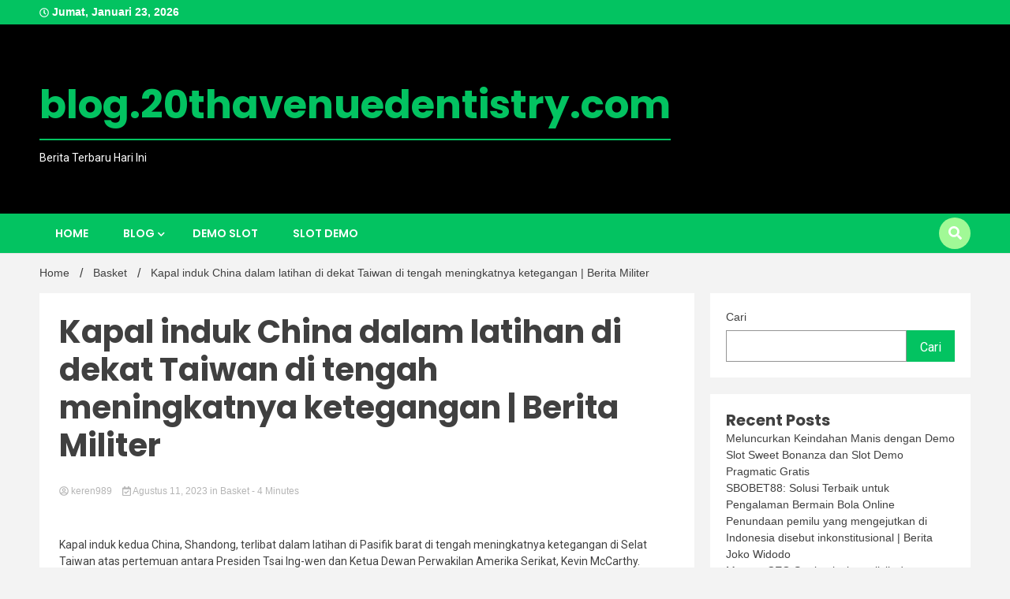

--- FILE ---
content_type: text/html; charset=UTF-8
request_url: https://blog.20thavenuedentistry.com/kapal-induk-china-dalam-latihan-di-dekat-taiwan-di-tengah-meningkatnya-ketegangan-berita-militer/
body_size: 15576
content:
<!doctype html>
<html lang="id">
<head>
	<meta charset="UTF-8">
	<meta name="viewport" content="width=device-width, initial-scale=1">
	<link rel="profile" href="https://gmpg.org/xfn/11">

	<meta name='robots' content='index, follow, max-image-preview:large, max-snippet:-1, max-video-preview:-1' />

	<!-- This site is optimized with the Yoast SEO plugin v26.8 - https://yoast.com/product/yoast-seo-wordpress/ -->
	<title>Kapal induk China dalam latihan di dekat Taiwan di tengah meningkatnya ketegangan | Berita Militer</title>
	<meta name="description" content="Kapal induk kedua China, Shandong, terlibat dalam latihan di Pasifik barat di tengah meningkatnya ketegangan di Selat Taiwan atas pertemuan antara" />
	<link rel="canonical" href="https://blog.20thavenuedentistry.com/kapal-induk-china-dalam-latihan-di-dekat-taiwan-di-tengah-meningkatnya-ketegangan-berita-militer/" />
	<meta property="og:locale" content="id_ID" />
	<meta property="og:type" content="article" />
	<meta property="og:title" content="Kapal induk China dalam latihan di dekat Taiwan di tengah meningkatnya ketegangan | Berita Militer" />
	<meta property="og:description" content="Kapal induk kedua China, Shandong, terlibat dalam latihan di Pasifik barat di tengah meningkatnya ketegangan di Selat Taiwan atas pertemuan antara" />
	<meta property="og:url" content="https://blog.20thavenuedentistry.com/kapal-induk-china-dalam-latihan-di-dekat-taiwan-di-tengah-meningkatnya-ketegangan-berita-militer/" />
	<meta property="og:site_name" content="blog.20thavenuedentistry.com" />
	<meta property="article:published_time" content="2023-08-10T23:23:55+00:00" />
	<meta property="og:image" content="https://www.aljazeera.com/wp-content/uploads/2023/04/2023-04-05T230326Z_103352160_RC2J80AEJWJ9_RTRMADP_3_USA-TAIWAN-CONGRESS-CHINA.jpg?w=770&resize=770,513" /><meta property="og:image" content="https://www.aljazeera.com/wp-content/uploads/2023/04/2023-04-05T230326Z_103352160_RC2J80AEJWJ9_RTRMADP_3_USA-TAIWAN-CONGRESS-CHINA.jpg?w=770&resize=770,513" />
	<meta name="author" content="keren989" />
	<meta name="twitter:card" content="summary_large_image" />
	<meta name="twitter:image" content="https://www.aljazeera.com/wp-content/uploads/2023/04/2023-04-05T230326Z_103352160_RC2J80AEJWJ9_RTRMADP_3_USA-TAIWAN-CONGRESS-CHINA.jpg?w=770&resize=770,513" />
	<meta name="twitter:label1" content="Ditulis oleh" />
	<meta name="twitter:data1" content="keren989" />
	<meta name="twitter:label2" content="Estimasi waktu membaca" />
	<meta name="twitter:data2" content="4 menit" />
	<script type="application/ld+json" class="yoast-schema-graph">{"@context":"https://schema.org","@graph":[{"@type":"Article","@id":"https://blog.20thavenuedentistry.com/kapal-induk-china-dalam-latihan-di-dekat-taiwan-di-tengah-meningkatnya-ketegangan-berita-militer/#article","isPartOf":{"@id":"https://blog.20thavenuedentistry.com/kapal-induk-china-dalam-latihan-di-dekat-taiwan-di-tengah-meningkatnya-ketegangan-berita-militer/"},"author":{"name":"keren989","@id":"https://blog.20thavenuedentistry.com/#/schema/person/bd05bab3ac2c96b182870a786e0ca104"},"headline":"Kapal induk China dalam latihan di dekat Taiwan di tengah meningkatnya ketegangan | Berita Militer","datePublished":"2023-08-10T23:23:55+00:00","mainEntityOfPage":{"@id":"https://blog.20thavenuedentistry.com/kapal-induk-china-dalam-latihan-di-dekat-taiwan-di-tengah-meningkatnya-ketegangan-berita-militer/"},"wordCount":748,"image":["https://www.aljazeera.com/wp-content/uploads/2023/04/2023-04-05T230326Z_103352160_RC2J80AEJWJ9_RTRMADP_3_USA-TAIWAN-CONGRESS-CHINA.jpg?w=770&resize=770,513"],"thumbnailUrl":"","articleSection":["Basket"],"inLanguage":"id"},{"@type":"WebPage","@id":"https://blog.20thavenuedentistry.com/kapal-induk-china-dalam-latihan-di-dekat-taiwan-di-tengah-meningkatnya-ketegangan-berita-militer/","url":"https://blog.20thavenuedentistry.com/kapal-induk-china-dalam-latihan-di-dekat-taiwan-di-tengah-meningkatnya-ketegangan-berita-militer/","name":"Kapal induk China dalam latihan di dekat Taiwan di tengah meningkatnya ketegangan | Berita Militer","isPartOf":{"@id":"https://blog.20thavenuedentistry.com/#website"},"primaryImageOfPage":"https://www.aljazeera.com/wp-content/uploads/2023/04/2023-04-05T230326Z_103352160_RC2J80AEJWJ9_RTRMADP_3_USA-TAIWAN-CONGRESS-CHINA.jpg?w=770&resize=770,513","image":["https://www.aljazeera.com/wp-content/uploads/2023/04/2023-04-05T230326Z_103352160_RC2J80AEJWJ9_RTRMADP_3_USA-TAIWAN-CONGRESS-CHINA.jpg?w=770&resize=770,513"],"thumbnailUrl":"","datePublished":"2023-08-10T23:23:55+00:00","author":{"@id":"https://blog.20thavenuedentistry.com/#/schema/person/bd05bab3ac2c96b182870a786e0ca104"},"description":"Kapal induk kedua China, Shandong, terlibat dalam latihan di Pasifik barat di tengah meningkatnya ketegangan di Selat Taiwan atas pertemuan antara","breadcrumb":{"@id":"https://blog.20thavenuedentistry.com/kapal-induk-china-dalam-latihan-di-dekat-taiwan-di-tengah-meningkatnya-ketegangan-berita-militer/#breadcrumb"},"inLanguage":"id","potentialAction":[{"@type":"ReadAction","target":["https://blog.20thavenuedentistry.com/kapal-induk-china-dalam-latihan-di-dekat-taiwan-di-tengah-meningkatnya-ketegangan-berita-militer/"]}]},{"@type":"ImageObject","inLanguage":"id","@id":"https://blog.20thavenuedentistry.com/kapal-induk-china-dalam-latihan-di-dekat-taiwan-di-tengah-meningkatnya-ketegangan-berita-militer/#primaryimage","url":"https://www.aljazeera.com/wp-content/uploads/2023/04/2023-04-05T230326Z_103352160_RC2J80AEJWJ9_RTRMADP_3_USA-TAIWAN-CONGRESS-CHINA.jpg?w=770&resize=770,513","contentUrl":"https://www.aljazeera.com/wp-content/uploads/2023/04/2023-04-05T230326Z_103352160_RC2J80AEJWJ9_RTRMADP_3_USA-TAIWAN-CONGRESS-CHINA.jpg?w=770&resize=770,513","caption":"Kapal induk China dalam latihan di dekat Taiwan di tengah meningkatnya ketegangan | Berita Militer"},{"@type":"BreadcrumbList","@id":"https://blog.20thavenuedentistry.com/kapal-induk-china-dalam-latihan-di-dekat-taiwan-di-tengah-meningkatnya-ketegangan-berita-militer/#breadcrumb","itemListElement":[{"@type":"ListItem","position":1,"name":"Beranda","item":"https://blog.20thavenuedentistry.com/"},{"@type":"ListItem","position":2,"name":"Kapal induk China dalam latihan di dekat Taiwan di tengah meningkatnya ketegangan | Berita Militer"}]},{"@type":"WebSite","@id":"https://blog.20thavenuedentistry.com/#website","url":"https://blog.20thavenuedentistry.com/","name":"blog.20thavenuedentistry.com","description":"Berita Terbaru Hari Ini","potentialAction":[{"@type":"SearchAction","target":{"@type":"EntryPoint","urlTemplate":"https://blog.20thavenuedentistry.com/?s={search_term_string}"},"query-input":{"@type":"PropertyValueSpecification","valueRequired":true,"valueName":"search_term_string"}}],"inLanguage":"id"},{"@type":"Person","@id":"https://blog.20thavenuedentistry.com/#/schema/person/bd05bab3ac2c96b182870a786e0ca104","name":"keren989","image":{"@type":"ImageObject","inLanguage":"id","@id":"https://blog.20thavenuedentistry.com/#/schema/person/image/","url":"https://secure.gravatar.com/avatar/5a69388f81bec158bfdf7705796d6825e0cff43f069db5b50e5eb04c702f17e5?s=96&d=mm&r=g","contentUrl":"https://secure.gravatar.com/avatar/5a69388f81bec158bfdf7705796d6825e0cff43f069db5b50e5eb04c702f17e5?s=96&d=mm&r=g","caption":"keren989"},"sameAs":["https://blog.20thavenuedentistry.com"],"url":"https://blog.20thavenuedentistry.com/author/keren989/"}]}</script>
	<!-- / Yoast SEO plugin. -->


<link rel='dns-prefetch' href='//fonts.googleapis.com' />
<link rel="alternate" type="application/rss+xml" title="blog.20thavenuedentistry.com &raquo; Feed" href="https://blog.20thavenuedentistry.com/feed/" />
<link rel="alternate" title="oEmbed (JSON)" type="application/json+oembed" href="https://blog.20thavenuedentistry.com/wp-json/oembed/1.0/embed?url=https%3A%2F%2Fblog.20thavenuedentistry.com%2Fkapal-induk-china-dalam-latihan-di-dekat-taiwan-di-tengah-meningkatnya-ketegangan-berita-militer%2F" />
<link rel="alternate" title="oEmbed (XML)" type="text/xml+oembed" href="https://blog.20thavenuedentistry.com/wp-json/oembed/1.0/embed?url=https%3A%2F%2Fblog.20thavenuedentistry.com%2Fkapal-induk-china-dalam-latihan-di-dekat-taiwan-di-tengah-meningkatnya-ketegangan-berita-militer%2F&#038;format=xml" />
<style id='wp-img-auto-sizes-contain-inline-css'>
img:is([sizes=auto i],[sizes^="auto," i]){contain-intrinsic-size:3000px 1500px}
/*# sourceURL=wp-img-auto-sizes-contain-inline-css */
</style>

<style id='wp-emoji-styles-inline-css'>

	img.wp-smiley, img.emoji {
		display: inline !important;
		border: none !important;
		box-shadow: none !important;
		height: 1em !important;
		width: 1em !important;
		margin: 0 0.07em !important;
		vertical-align: -0.1em !important;
		background: none !important;
		padding: 0 !important;
	}
/*# sourceURL=wp-emoji-styles-inline-css */
</style>
<link rel='stylesheet' id='wp-block-library-css' href='https://blog.20thavenuedentistry.com/wp-includes/css/dist/block-library/style.min.css?ver=6.9' media='all' />
<style id='wp-block-archives-inline-css'>
.wp-block-archives{box-sizing:border-box}.wp-block-archives-dropdown label{display:block}
/*# sourceURL=https://blog.20thavenuedentistry.com/wp-includes/blocks/archives/style.min.css */
</style>
<style id='wp-block-categories-inline-css'>
.wp-block-categories{box-sizing:border-box}.wp-block-categories.alignleft{margin-right:2em}.wp-block-categories.alignright{margin-left:2em}.wp-block-categories.wp-block-categories-dropdown.aligncenter{text-align:center}.wp-block-categories .wp-block-categories__label{display:block;width:100%}
/*# sourceURL=https://blog.20thavenuedentistry.com/wp-includes/blocks/categories/style.min.css */
</style>
<style id='wp-block-heading-inline-css'>
h1:where(.wp-block-heading).has-background,h2:where(.wp-block-heading).has-background,h3:where(.wp-block-heading).has-background,h4:where(.wp-block-heading).has-background,h5:where(.wp-block-heading).has-background,h6:where(.wp-block-heading).has-background{padding:1.25em 2.375em}h1.has-text-align-left[style*=writing-mode]:where([style*=vertical-lr]),h1.has-text-align-right[style*=writing-mode]:where([style*=vertical-rl]),h2.has-text-align-left[style*=writing-mode]:where([style*=vertical-lr]),h2.has-text-align-right[style*=writing-mode]:where([style*=vertical-rl]),h3.has-text-align-left[style*=writing-mode]:where([style*=vertical-lr]),h3.has-text-align-right[style*=writing-mode]:where([style*=vertical-rl]),h4.has-text-align-left[style*=writing-mode]:where([style*=vertical-lr]),h4.has-text-align-right[style*=writing-mode]:where([style*=vertical-rl]),h5.has-text-align-left[style*=writing-mode]:where([style*=vertical-lr]),h5.has-text-align-right[style*=writing-mode]:where([style*=vertical-rl]),h6.has-text-align-left[style*=writing-mode]:where([style*=vertical-lr]),h6.has-text-align-right[style*=writing-mode]:where([style*=vertical-rl]){rotate:180deg}
/*# sourceURL=https://blog.20thavenuedentistry.com/wp-includes/blocks/heading/style.min.css */
</style>
<style id='wp-block-latest-posts-inline-css'>
.wp-block-latest-posts{box-sizing:border-box}.wp-block-latest-posts.alignleft{margin-right:2em}.wp-block-latest-posts.alignright{margin-left:2em}.wp-block-latest-posts.wp-block-latest-posts__list{list-style:none}.wp-block-latest-posts.wp-block-latest-posts__list li{clear:both;overflow-wrap:break-word}.wp-block-latest-posts.is-grid{display:flex;flex-wrap:wrap}.wp-block-latest-posts.is-grid li{margin:0 1.25em 1.25em 0;width:100%}@media (min-width:600px){.wp-block-latest-posts.columns-2 li{width:calc(50% - .625em)}.wp-block-latest-posts.columns-2 li:nth-child(2n){margin-right:0}.wp-block-latest-posts.columns-3 li{width:calc(33.33333% - .83333em)}.wp-block-latest-posts.columns-3 li:nth-child(3n){margin-right:0}.wp-block-latest-posts.columns-4 li{width:calc(25% - .9375em)}.wp-block-latest-posts.columns-4 li:nth-child(4n){margin-right:0}.wp-block-latest-posts.columns-5 li{width:calc(20% - 1em)}.wp-block-latest-posts.columns-5 li:nth-child(5n){margin-right:0}.wp-block-latest-posts.columns-6 li{width:calc(16.66667% - 1.04167em)}.wp-block-latest-posts.columns-6 li:nth-child(6n){margin-right:0}}:root :where(.wp-block-latest-posts.is-grid){padding:0}:root :where(.wp-block-latest-posts.wp-block-latest-posts__list){padding-left:0}.wp-block-latest-posts__post-author,.wp-block-latest-posts__post-date{display:block;font-size:.8125em}.wp-block-latest-posts__post-excerpt,.wp-block-latest-posts__post-full-content{margin-bottom:1em;margin-top:.5em}.wp-block-latest-posts__featured-image a{display:inline-block}.wp-block-latest-posts__featured-image img{height:auto;max-width:100%;width:auto}.wp-block-latest-posts__featured-image.alignleft{float:left;margin-right:1em}.wp-block-latest-posts__featured-image.alignright{float:right;margin-left:1em}.wp-block-latest-posts__featured-image.aligncenter{margin-bottom:1em;text-align:center}
/*# sourceURL=https://blog.20thavenuedentistry.com/wp-includes/blocks/latest-posts/style.min.css */
</style>
<style id='wp-block-search-inline-css'>
.wp-block-search__button{margin-left:10px;word-break:normal}.wp-block-search__button.has-icon{line-height:0}.wp-block-search__button svg{height:1.25em;min-height:24px;min-width:24px;width:1.25em;fill:currentColor;vertical-align:text-bottom}:where(.wp-block-search__button){border:1px solid #ccc;padding:6px 10px}.wp-block-search__inside-wrapper{display:flex;flex:auto;flex-wrap:nowrap;max-width:100%}.wp-block-search__label{width:100%}.wp-block-search.wp-block-search__button-only .wp-block-search__button{box-sizing:border-box;display:flex;flex-shrink:0;justify-content:center;margin-left:0;max-width:100%}.wp-block-search.wp-block-search__button-only .wp-block-search__inside-wrapper{min-width:0!important;transition-property:width}.wp-block-search.wp-block-search__button-only .wp-block-search__input{flex-basis:100%;transition-duration:.3s}.wp-block-search.wp-block-search__button-only.wp-block-search__searchfield-hidden,.wp-block-search.wp-block-search__button-only.wp-block-search__searchfield-hidden .wp-block-search__inside-wrapper{overflow:hidden}.wp-block-search.wp-block-search__button-only.wp-block-search__searchfield-hidden .wp-block-search__input{border-left-width:0!important;border-right-width:0!important;flex-basis:0;flex-grow:0;margin:0;min-width:0!important;padding-left:0!important;padding-right:0!important;width:0!important}:where(.wp-block-search__input){appearance:none;border:1px solid #949494;flex-grow:1;font-family:inherit;font-size:inherit;font-style:inherit;font-weight:inherit;letter-spacing:inherit;line-height:inherit;margin-left:0;margin-right:0;min-width:3rem;padding:8px;text-decoration:unset!important;text-transform:inherit}:where(.wp-block-search__button-inside .wp-block-search__inside-wrapper){background-color:#fff;border:1px solid #949494;box-sizing:border-box;padding:4px}:where(.wp-block-search__button-inside .wp-block-search__inside-wrapper) .wp-block-search__input{border:none;border-radius:0;padding:0 4px}:where(.wp-block-search__button-inside .wp-block-search__inside-wrapper) .wp-block-search__input:focus{outline:none}:where(.wp-block-search__button-inside .wp-block-search__inside-wrapper) :where(.wp-block-search__button){padding:4px 8px}.wp-block-search.aligncenter .wp-block-search__inside-wrapper{margin:auto}.wp-block[data-align=right] .wp-block-search.wp-block-search__button-only .wp-block-search__inside-wrapper{float:right}
/*# sourceURL=https://blog.20thavenuedentistry.com/wp-includes/blocks/search/style.min.css */
</style>
<style id='wp-block-group-inline-css'>
.wp-block-group{box-sizing:border-box}:where(.wp-block-group.wp-block-group-is-layout-constrained){position:relative}
/*# sourceURL=https://blog.20thavenuedentistry.com/wp-includes/blocks/group/style.min.css */
</style>
<style id='global-styles-inline-css'>
:root{--wp--preset--aspect-ratio--square: 1;--wp--preset--aspect-ratio--4-3: 4/3;--wp--preset--aspect-ratio--3-4: 3/4;--wp--preset--aspect-ratio--3-2: 3/2;--wp--preset--aspect-ratio--2-3: 2/3;--wp--preset--aspect-ratio--16-9: 16/9;--wp--preset--aspect-ratio--9-16: 9/16;--wp--preset--color--black: #000000;--wp--preset--color--cyan-bluish-gray: #abb8c3;--wp--preset--color--white: #ffffff;--wp--preset--color--pale-pink: #f78da7;--wp--preset--color--vivid-red: #cf2e2e;--wp--preset--color--luminous-vivid-orange: #ff6900;--wp--preset--color--luminous-vivid-amber: #fcb900;--wp--preset--color--light-green-cyan: #7bdcb5;--wp--preset--color--vivid-green-cyan: #00d084;--wp--preset--color--pale-cyan-blue: #8ed1fc;--wp--preset--color--vivid-cyan-blue: #0693e3;--wp--preset--color--vivid-purple: #9b51e0;--wp--preset--gradient--vivid-cyan-blue-to-vivid-purple: linear-gradient(135deg,rgb(6,147,227) 0%,rgb(155,81,224) 100%);--wp--preset--gradient--light-green-cyan-to-vivid-green-cyan: linear-gradient(135deg,rgb(122,220,180) 0%,rgb(0,208,130) 100%);--wp--preset--gradient--luminous-vivid-amber-to-luminous-vivid-orange: linear-gradient(135deg,rgb(252,185,0) 0%,rgb(255,105,0) 100%);--wp--preset--gradient--luminous-vivid-orange-to-vivid-red: linear-gradient(135deg,rgb(255,105,0) 0%,rgb(207,46,46) 100%);--wp--preset--gradient--very-light-gray-to-cyan-bluish-gray: linear-gradient(135deg,rgb(238,238,238) 0%,rgb(169,184,195) 100%);--wp--preset--gradient--cool-to-warm-spectrum: linear-gradient(135deg,rgb(74,234,220) 0%,rgb(151,120,209) 20%,rgb(207,42,186) 40%,rgb(238,44,130) 60%,rgb(251,105,98) 80%,rgb(254,248,76) 100%);--wp--preset--gradient--blush-light-purple: linear-gradient(135deg,rgb(255,206,236) 0%,rgb(152,150,240) 100%);--wp--preset--gradient--blush-bordeaux: linear-gradient(135deg,rgb(254,205,165) 0%,rgb(254,45,45) 50%,rgb(107,0,62) 100%);--wp--preset--gradient--luminous-dusk: linear-gradient(135deg,rgb(255,203,112) 0%,rgb(199,81,192) 50%,rgb(65,88,208) 100%);--wp--preset--gradient--pale-ocean: linear-gradient(135deg,rgb(255,245,203) 0%,rgb(182,227,212) 50%,rgb(51,167,181) 100%);--wp--preset--gradient--electric-grass: linear-gradient(135deg,rgb(202,248,128) 0%,rgb(113,206,126) 100%);--wp--preset--gradient--midnight: linear-gradient(135deg,rgb(2,3,129) 0%,rgb(40,116,252) 100%);--wp--preset--font-size--small: 13px;--wp--preset--font-size--medium: 20px;--wp--preset--font-size--large: 36px;--wp--preset--font-size--x-large: 42px;--wp--preset--spacing--20: 0.44rem;--wp--preset--spacing--30: 0.67rem;--wp--preset--spacing--40: 1rem;--wp--preset--spacing--50: 1.5rem;--wp--preset--spacing--60: 2.25rem;--wp--preset--spacing--70: 3.38rem;--wp--preset--spacing--80: 5.06rem;--wp--preset--shadow--natural: 6px 6px 9px rgba(0, 0, 0, 0.2);--wp--preset--shadow--deep: 12px 12px 50px rgba(0, 0, 0, 0.4);--wp--preset--shadow--sharp: 6px 6px 0px rgba(0, 0, 0, 0.2);--wp--preset--shadow--outlined: 6px 6px 0px -3px rgb(255, 255, 255), 6px 6px rgb(0, 0, 0);--wp--preset--shadow--crisp: 6px 6px 0px rgb(0, 0, 0);}:where(.is-layout-flex){gap: 0.5em;}:where(.is-layout-grid){gap: 0.5em;}body .is-layout-flex{display: flex;}.is-layout-flex{flex-wrap: wrap;align-items: center;}.is-layout-flex > :is(*, div){margin: 0;}body .is-layout-grid{display: grid;}.is-layout-grid > :is(*, div){margin: 0;}:where(.wp-block-columns.is-layout-flex){gap: 2em;}:where(.wp-block-columns.is-layout-grid){gap: 2em;}:where(.wp-block-post-template.is-layout-flex){gap: 1.25em;}:where(.wp-block-post-template.is-layout-grid){gap: 1.25em;}.has-black-color{color: var(--wp--preset--color--black) !important;}.has-cyan-bluish-gray-color{color: var(--wp--preset--color--cyan-bluish-gray) !important;}.has-white-color{color: var(--wp--preset--color--white) !important;}.has-pale-pink-color{color: var(--wp--preset--color--pale-pink) !important;}.has-vivid-red-color{color: var(--wp--preset--color--vivid-red) !important;}.has-luminous-vivid-orange-color{color: var(--wp--preset--color--luminous-vivid-orange) !important;}.has-luminous-vivid-amber-color{color: var(--wp--preset--color--luminous-vivid-amber) !important;}.has-light-green-cyan-color{color: var(--wp--preset--color--light-green-cyan) !important;}.has-vivid-green-cyan-color{color: var(--wp--preset--color--vivid-green-cyan) !important;}.has-pale-cyan-blue-color{color: var(--wp--preset--color--pale-cyan-blue) !important;}.has-vivid-cyan-blue-color{color: var(--wp--preset--color--vivid-cyan-blue) !important;}.has-vivid-purple-color{color: var(--wp--preset--color--vivid-purple) !important;}.has-black-background-color{background-color: var(--wp--preset--color--black) !important;}.has-cyan-bluish-gray-background-color{background-color: var(--wp--preset--color--cyan-bluish-gray) !important;}.has-white-background-color{background-color: var(--wp--preset--color--white) !important;}.has-pale-pink-background-color{background-color: var(--wp--preset--color--pale-pink) !important;}.has-vivid-red-background-color{background-color: var(--wp--preset--color--vivid-red) !important;}.has-luminous-vivid-orange-background-color{background-color: var(--wp--preset--color--luminous-vivid-orange) !important;}.has-luminous-vivid-amber-background-color{background-color: var(--wp--preset--color--luminous-vivid-amber) !important;}.has-light-green-cyan-background-color{background-color: var(--wp--preset--color--light-green-cyan) !important;}.has-vivid-green-cyan-background-color{background-color: var(--wp--preset--color--vivid-green-cyan) !important;}.has-pale-cyan-blue-background-color{background-color: var(--wp--preset--color--pale-cyan-blue) !important;}.has-vivid-cyan-blue-background-color{background-color: var(--wp--preset--color--vivid-cyan-blue) !important;}.has-vivid-purple-background-color{background-color: var(--wp--preset--color--vivid-purple) !important;}.has-black-border-color{border-color: var(--wp--preset--color--black) !important;}.has-cyan-bluish-gray-border-color{border-color: var(--wp--preset--color--cyan-bluish-gray) !important;}.has-white-border-color{border-color: var(--wp--preset--color--white) !important;}.has-pale-pink-border-color{border-color: var(--wp--preset--color--pale-pink) !important;}.has-vivid-red-border-color{border-color: var(--wp--preset--color--vivid-red) !important;}.has-luminous-vivid-orange-border-color{border-color: var(--wp--preset--color--luminous-vivid-orange) !important;}.has-luminous-vivid-amber-border-color{border-color: var(--wp--preset--color--luminous-vivid-amber) !important;}.has-light-green-cyan-border-color{border-color: var(--wp--preset--color--light-green-cyan) !important;}.has-vivid-green-cyan-border-color{border-color: var(--wp--preset--color--vivid-green-cyan) !important;}.has-pale-cyan-blue-border-color{border-color: var(--wp--preset--color--pale-cyan-blue) !important;}.has-vivid-cyan-blue-border-color{border-color: var(--wp--preset--color--vivid-cyan-blue) !important;}.has-vivid-purple-border-color{border-color: var(--wp--preset--color--vivid-purple) !important;}.has-vivid-cyan-blue-to-vivid-purple-gradient-background{background: var(--wp--preset--gradient--vivid-cyan-blue-to-vivid-purple) !important;}.has-light-green-cyan-to-vivid-green-cyan-gradient-background{background: var(--wp--preset--gradient--light-green-cyan-to-vivid-green-cyan) !important;}.has-luminous-vivid-amber-to-luminous-vivid-orange-gradient-background{background: var(--wp--preset--gradient--luminous-vivid-amber-to-luminous-vivid-orange) !important;}.has-luminous-vivid-orange-to-vivid-red-gradient-background{background: var(--wp--preset--gradient--luminous-vivid-orange-to-vivid-red) !important;}.has-very-light-gray-to-cyan-bluish-gray-gradient-background{background: var(--wp--preset--gradient--very-light-gray-to-cyan-bluish-gray) !important;}.has-cool-to-warm-spectrum-gradient-background{background: var(--wp--preset--gradient--cool-to-warm-spectrum) !important;}.has-blush-light-purple-gradient-background{background: var(--wp--preset--gradient--blush-light-purple) !important;}.has-blush-bordeaux-gradient-background{background: var(--wp--preset--gradient--blush-bordeaux) !important;}.has-luminous-dusk-gradient-background{background: var(--wp--preset--gradient--luminous-dusk) !important;}.has-pale-ocean-gradient-background{background: var(--wp--preset--gradient--pale-ocean) !important;}.has-electric-grass-gradient-background{background: var(--wp--preset--gradient--electric-grass) !important;}.has-midnight-gradient-background{background: var(--wp--preset--gradient--midnight) !important;}.has-small-font-size{font-size: var(--wp--preset--font-size--small) !important;}.has-medium-font-size{font-size: var(--wp--preset--font-size--medium) !important;}.has-large-font-size{font-size: var(--wp--preset--font-size--large) !important;}.has-x-large-font-size{font-size: var(--wp--preset--font-size--x-large) !important;}
/*# sourceURL=global-styles-inline-css */
</style>

<style id='classic-theme-styles-inline-css'>
/*! This file is auto-generated */
.wp-block-button__link{color:#fff;background-color:#32373c;border-radius:9999px;box-shadow:none;text-decoration:none;padding:calc(.667em + 2px) calc(1.333em + 2px);font-size:1.125em}.wp-block-file__button{background:#32373c;color:#fff;text-decoration:none}
/*# sourceURL=/wp-includes/css/classic-themes.min.css */
</style>
<link rel='stylesheet' id='wp-automatic-css' href='https://blog.20thavenuedentistry.com/wp-content/plugins/wp-automatic-plugin-for-wordpress/css/admin-dashboard.css?ver=1.0.0' media='all' />
<link rel='stylesheet' id='wp-automatic-gallery-css' href='https://blog.20thavenuedentistry.com/wp-content/plugins/wp-automatic-plugin-for-wordpress/css/wp-automatic.css?ver=1.0.0' media='all' />
<link rel='stylesheet' id='walkerpress-style-css' href='https://blog.20thavenuedentistry.com/wp-content/themes/walkerpress/style.css?ver=6.9' media='all' />
<link rel='stylesheet' id='trending-news-style-css' href='https://blog.20thavenuedentistry.com/wp-content/themes/trending-news/style.css?ver=6.9' media='all' />
<link rel='stylesheet' id='custom-style-css' href='https://blog.20thavenuedentistry.com/wp-content/themes/trending-news/style.css?ver=6.9' media='all' />
<style id='custom-style-inline-css'>

        header.header-layout-1 button.global-search-icon{
        	background:#a1f996;
        }
	
/*# sourceURL=custom-style-inline-css */
</style>
<link rel='stylesheet' id='walkerpress-font-awesome-css' href='https://blog.20thavenuedentistry.com/wp-content/themes/walkerpress/css/all.css?ver=6.9' media='all' />
<link rel='stylesheet' id='walkerpress-swiper-bundle-css' href='https://blog.20thavenuedentistry.com/wp-content/themes/walkerpress/css/swiper-bundle.css?ver=6.9' media='all' />
<link rel='stylesheet' id='walkerpress-body-fonts-css' href='//fonts.googleapis.com/css?family=Roboto%3A400%2C400italic%2C700%2C700italic&#038;ver=6.9' media='all' />
<link rel='stylesheet' id='walkerpress-headings-fonts-css' href='//fonts.googleapis.com/css?family=Poppins%3A300%2C400%2C400italic%2C500%2C500italic%2C600%2C700&#038;ver=6.9' media='all' />
<script src="https://blog.20thavenuedentistry.com/wp-includes/js/jquery/jquery.min.js?ver=3.7.1" id="jquery-core-js"></script>
<script src="https://blog.20thavenuedentistry.com/wp-includes/js/jquery/jquery-migrate.min.js?ver=3.4.1" id="jquery-migrate-js"></script>
<script src="https://blog.20thavenuedentistry.com/wp-content/plugins/wp-automatic-plugin-for-wordpress/js/custom-front.js?ver=1.0" id="wp-automatic-js"></script>
<link rel="https://api.w.org/" href="https://blog.20thavenuedentistry.com/wp-json/" /><link rel="alternate" title="JSON" type="application/json" href="https://blog.20thavenuedentistry.com/wp-json/wp/v2/posts/1287" /><link rel="EditURI" type="application/rsd+xml" title="RSD" href="https://blog.20thavenuedentistry.com/xmlrpc.php?rsd" />
<meta name="generator" content="WordPress 6.9" />
<link rel='shortlink' href='https://blog.20thavenuedentistry.com/?p=1287' />
<style type="text/css">
    :root{
        --primary-color: #03c361;
        --secondary-color: #a1f996;
        --text-color:#404040;
        --heading-color:#000000;
        --light-color:#ffffff;
    }

    body{
        font-family: 'Oxygen',sans-serif;
        font-size: 14px;
        color: var(--text-color);
    }
    
    h1, h2, h3, h4, h5,h6,
    .news-ticker-box span.focus-news-box a{
        font-family: 'Poppins',sans-serif;
    }
    h1{
        font-size: 40px;
    }
    h2{
        font-size: 32px;
    }
    h3{
        font-size: 24px;
    }
    h4{
        font-size: 20px;
    }
    h5{
        font-size: 16px;
    }
    h6{
        font-size: 14px;
    }
    .main-navigation ul li a{
        font-family: 'Poppins',sans-serif;
        text-transform: uppercase;
    }
            .walkerwp-wraper.inner-page-subheader{
            background: transparent;
            color: var(--text-color);
            padding-top: 15px;
            padding-bottom: 5px;
        }
        .single .walkerwp-wraper.inner-page-subheader.sub-header-2,
    .page .walkerwp-wraper.inner-page-subheader.sub-header-2{
        min-height: 400px;
    }
        .walkerwp-wraper.inner-page-subheader a,
    .normal-subheader .walkerpress-breadcrumbs ul li a,
    .normal-subheader .walkerpress-breadcrumbs ul li{
        color: var(--text-color);
        text-decoration: none;
    }
    .walkerwp-wraper.inner-page-subheader img{
        opacity:0.60;
    }
    .walkerwp-wraper.inner-page-subheader a:hover{
        color: var(--secondary-color);
    }
    .walkerwp-wraper.main-header{
        background:#000000;
    }
    .walkerwp-wraper.main-header img.header-overlay-image{
        opacity:0.40 ;
    }
    .site-branding img.custom-logo{
        max-height: 50px;
        width: auto;
        max-width: 100%;
        height: 100%;
    }
    .site-branding h1.site-title{
        font-size: 50px;
        font-family: Poppins;
    }
    .site-branding h1.site-title a{
        color: #03c361;
        text-decoration: none;
    }
    .site-branding .site-description,
    .site-branding,
    header.header-layout-3 span.walkerpress-current-date {
        color: #ffffff;
    }
    a.walkerpress-post-date, .entry-meta a, .entry-meta, .news-ticker-box span.focus-news-box a.walkerpress-post-date,
    .single  span.category a, .single .article-inner span.category a{
        color: #b5b5b5;
        font-size: 12px;
        font-weight: initial;
    }
    span.estimate-time, span.estimate-reading-time{
        font-size: 12px;
    }
    span.category a{
        color: #03c361;
        text-transform: initial;
        font-weight: normal;
    }
    footer.site-footer{
        background: #232323;
        color: #ffffff;
    }
     footer.site-footer .wp-block-latest-posts__post-author, 
     footer.site-footer .wp-block-latest-posts__post-date,
     .footer-wiget-list .sidebar-widget-block{
        color: #ffffff;
    }
   .site-footer .walkerpress-footer-column .wp-block-latest-posts a, 
   .site-footer .walkerpress-footer-column .widget ul li a, 
   .site-footer .wp-block-tag-cloud a, 
   .site-footer  .sidebar-block section.widget ul li a,
   .footer-wiget-list .sidebar-widget-block a{
        color:#ffffff;
    }
    .site-footer .site-info a,
     .site-footer .site-info{
        color: #ffffff;
    }
    .site-footer .site-info a:hover{
        color: #a1f996;
    }
    .site-footer .walkerpress-footer-column .wp-block-latest-posts a:hover, 
   .site-footer .walkerpress-footer-column .widget ul li a:hover, 
   .site-footer .wp-block-tag-cloud a:hover, 
   .site-footer .site-info a:hover,
   .site-footer  .sidebar-block section.widget ul li a:hover,
   .footer-wiget-list .sidebar-widget-block a:hover{
        color:#a1f996;
    }
    .footer-overlay-image{
        opacity:0;
    }
    .footer-copyright-wraper:before{
        background: #0d1741;
        opacity: 0;
    }
    .walkerwp-wraper.footer-copyright-wraper{
        padding-top: 15px;
        padding-bottom: 35px;
    }
    .banner-layout-1 .walkerwp-grid-3,
    .featured-post-box,
    .category-post-wraper .category-post-box,
    .category-post-wraper .category-post-2 .category-post-content,
    .frontpage-content-block .walkerpress-widget-content,
    .sidebar-widget-block,
    .walkerwp-wraper.inner-wraper main#primary .content-layout.list-layout article,
    .sidebar-block section.widget,
    .missed-post-box,
    .walkerwp-wraper.banner-layout ul.tabs li.active,
    .single article,
    .page article,
    .single .comments-area,
    .related-posts,
    ul.tabs li.active:after,
    .walkerwp-wraper.inner-wraper main#primary .content-layout.grid-layout article,
    .walkerwp-wraper.inner-wraper main#primary .content-layout.full-layout article,
    .ticker-layout-2 .news-ticker-box span.focus-news-box,
    .ticker-arrows,
    .news-ticker-box,
    .wc-author-box,
    .frontpage-sidebar-block .walkerpress-widget-content,
    main#primary section.no-results.not-found,
    .search.search-results main#primary article,
    section.error-404.not-found,
    .walkerpress-author-box-widget,
    .latest-article-box{
        background: #ffffff;
        
    }
    .featured-post-box,
    .category-post-wraper .category-post-box,
    .category-post-wraper .category-post-2 .category-post-content,
    .frontpage-content-block .walkerpress-widget-content,
    .sidebar-widget-block,
    .walkerwp-wraper.inner-wraper main#primary .content-layout.list-layout article,
    .sidebar-block section.widget,
    .missed-post-box,
    .single article,
    .page article,
    .single .comments-area,
    .related-posts,
    .walkerwp-wraper.inner-wraper main#primary .content-layout.grid-layout article,
    .walkerwp-wraper.inner-wraper main#primary .content-layout.full-layout article,
    .ticker-layout-2 .news-ticker-box span.focus-news-box,
    .news-ticker-box,
    .wc-author-box,
    .frontpage-sidebar-block .walkerpress-widget-content,
    main#primary section.no-results.not-found,
    .search.search-results main#primary article,
    section.error-404.not-found,
    .walkerpress-author-box-widget,
    .latest-article-box{
        border: 0px solid #ffffff;
    }
    .sidebar-panel .sidebar-widget-block {
        border: 0;
    }
    ul.walkerpress-social.icons-custom-color.normal-style li a{
        color: #ffffff;
    }
    ul.walkerpress-social.icons-custom-color.normal-style li a:hover{
        color: #ea1c0e;
    }
    ul.walkerpress-social.icons-custom-color.boxed-style li a{
        background: #222222;
        color: #ffffff;
    }
    ul.walkerpress-social.icons-custom-color.boxed-style li a:hover{
        background: #ffffff;
        color: #ea1c0e;
    }
    .walkerwp-container{
        max-width: 1920px;
    }
    header#masthead.header-layout-4 .walkerwp-container,
    .walkerwp-wraper.main-header{
        padding-top: 60px;
        padding-bottom: 60px;
    }
    .walkerwp-wraper.navigation{
        background: #03c361;
    }
    .main-navigation ul li a{
        color: #ffffff;
    }
    .main-navigation ul ul li a:hover, .main-navigation ul ul li a:focus{
         color: #ffffff;
          background: #03c361;
    }
    .main-navigation ul li:hover a,
    .main-navigation ul li.current-menu-item a{
        background: #a1f996;
        color: #ffffff;
    }
    .main-navigation ul ul li a:hover, 
    .main-navigation ul ul li a:focus,{
         background: #03c361;
         color: #ffffff;
    }
    .sidebar-slide-button .slide-button,
    button.global-search-icon{
        color: #ffffff;
    }
    .sidebar-slide-button .slide-button:hover,
    button.global-search-icon:hover{
        color: #a1f996;
    }
    .walkerwp-wraper.top-header{
        background: #03c361;
        color: #ffffff;
    }
    .sidebar-block,
    .frontpage-sidebar-block{
        width: 28%;
    }
    .walkerwp-wraper.inner-wraper main#primary,
    .frontpage-content-block{
        width: 72%;
    }
    .footer-widgets-wraper{
        padding-bottom: 20px;
        padding-top: 70px;
    }
    .walkerpress-footer-column:before{
        background: #000000;
        opacity: 0.2 ;
    }
    a.walkerpress-primary-button,
    .walkerpress-primary-button
    a.walkerpress-secondary-button,
    .walkerpress-secondary-button{
        border-radius: 0px;
        text-transform: initial;
        font-size: 14px;
    }
    .frontpage-content-block .walkerpress-widget-content,
    .featured-post-box,
    .category-post-wraper .category-post-box,
    .category-post-wraper .category-post-2 .category-post-content,
    .missed-post-box,
    .sidebar-widget-block,
    .walkerwp-wraper.inner-wraper main#primary .content-layout.grid-layout article,
    .sidebar-block section.widget{
        padding: 20px;
    }
    @media(max-width:1024px){
        .sidebar-block,
        .walkerwp-wraper.inner-wraper main#primary,
        .frontpage-sidebar-block,
        .frontpage-content-block {
            width:100%;
        }
    }
</style><link rel="icon" href="https://blog.20thavenuedentistry.com/wp-content/uploads/2023/07/cropped-z-32x32.webp" sizes="32x32" />
<link rel="icon" href="https://blog.20thavenuedentistry.com/wp-content/uploads/2023/07/cropped-z-192x192.webp" sizes="192x192" />
<link rel="apple-touch-icon" href="https://blog.20thavenuedentistry.com/wp-content/uploads/2023/07/cropped-z-180x180.webp" />
<meta name="msapplication-TileImage" content="https://blog.20thavenuedentistry.com/wp-content/uploads/2023/07/cropped-z-270x270.webp" />

<!-- FIFU:jsonld:begin -->
<script type="application/ld+json">{"@context":"https://schema.org","@graph":[{"@type":"ImageObject","@id":"https://www.aljazeera.com/wp-content/uploads/2023/04/2023-04-05T230326Z_103352160_RC2J80AEJWJ9_RTRMADP_3_USA-TAIWAN-CONGRESS-CHINA.jpg?w=770&resize=770,513","url":"https://www.aljazeera.com/wp-content/uploads/2023/04/2023-04-05T230326Z_103352160_RC2J80AEJWJ9_RTRMADP_3_USA-TAIWAN-CONGRESS-CHINA.jpg?w=770&resize=770,513","contentUrl":"https://www.aljazeera.com/wp-content/uploads/2023/04/2023-04-05T230326Z_103352160_RC2J80AEJWJ9_RTRMADP_3_USA-TAIWAN-CONGRESS-CHINA.jpg?w=770&resize=770,513","mainEntityOfPage":"https://blog.20thavenuedentistry.com/kapal-induk-china-dalam-latihan-di-dekat-taiwan-di-tengah-meningkatnya-ketegangan-berita-militer/"}]}</script>
<!-- FIFU:jsonld:end -->
<link rel="preload" as="image" href="https://www.aljazeera.com/wp-content/uploads/2022/09/AP22258668984556.jpg?resize=1920,1440"><link rel="preload" as="image" href="https://www.aljazeera.com/wp-content/uploads/2022/06/foodprices3.jpg?resize=1920,1440"><link rel="preload" as="image" href="https://www.aljazeera.com/wp-content/uploads/2023/01/2023-01-16T070135Z_1124645923_RC2IMY9T41G8_RTRMADP_3_BRAZIL-POLITICS-FINANCING.jpg?resize=770,513"></head>




<body class="wp-singular post-template-default single single-post postid-1287 single-format-standard wp-theme-walkerpress wp-child-theme-trending-news">


<div id="page" class="site">
			<div class="walkerwp-pb-container">
			<div class="walkerwp-progress-bar"></div>
		</div>
		<a class="skip-link screen-reader-text" href="#primary">Skip to content</a>


<header id="masthead" class="site-header  header-layout-1">
			
		<div class="walkerwp-wraper top-header no-gap">
			<div class="walkerwp-container">
							<span class="walkerpress-current-date"><i class="far fa-clock"></i> 
				Jumat, Januari 23, 2026			</span>
		<ul class="walkerpress-social icons-default-color boxed-style">
	</ul>			</div>
		</div>
		<div class="walkerwp-wraper main-header no-gap">
						<div class="walkerwp-container">
						<div class="site-branding ">
							<h1 class="site-title"><a href="https://blog.20thavenuedentistry.com/" rel="home">blog.20thavenuedentistry.com</a></h1>
				
							<p class="site-description">Berita Terbaru Hari Ini</p>
					</div><!-- .site-branding -->
					
			</div>
		</div>
				<div class="walkerwp-wraper navigation no-gap ">
			<div class="walkerwp-container">

				<div class="walkerpress-nav">
												<nav id="site-navigation" class="main-navigation">
				<button type="button" class="menu-toggle">
					<span></span>
					<span></span>
					<span></span>
				</button>
				<div class="menu-menu-container"><ul id="primary-menu" class="menu"><li id="menu-item-783" class="menu-item menu-item-type-custom menu-item-object-custom menu-item-783"><a href="https://20thavenuedentistry.com/">Home</a></li>
<li id="menu-item-780" class="menu-item menu-item-type-custom menu-item-object-custom menu-item-home menu-item-has-children menu-item-780"><a href="https://blog.20thavenuedentistry.com/">Blog</a>
<ul class="sub-menu">
	<li id="menu-item-784" class="menu-item menu-item-type-post_type menu-item-object-page menu-item-784"><a href="https://blog.20thavenuedentistry.com/dataweb/">Dataweb</a></li>
</ul>
</li>
<li id="menu-item-2709" class="menu-item menu-item-type-custom menu-item-object-custom menu-item-2709"><a href="https://www.keposweb.com/">demo slot</a></li>
<li id="menu-item-2710" class="menu-item menu-item-type-custom menu-item-object-custom menu-item-2710"><a href="https://www.aquaret.com/">slot demo</a></li>
</ul></div>			</nav><!-- #site-navigation -->
					</div>
				
		<button class="global-search-icon">
			<i class="fas fa-search"></i>
		</button>
		<span class="header-global-search-form">
			<button class="global-search-close"><i class="fas fa-times"></i></button>
			<form action="https://blog.20thavenuedentistry.com/" method="get" class="form-inline">
    <fieldset>
		<div class="input-group">
			<input type="text" name="s" id="search" placeholder="Search" value="" class="form-control" />
			<span class="input-group-btn">
				<button type="submit" class="btn btn-default"><i class="fa fa-search" aria-hidden="true"></i></button>
			</span>
		</div>
    </fieldset>
</form>
		</span>
				</div>
		</div>
	</header><!-- #masthead -->		<div class="walkerwp-wraper inner-page-subheader normal-subheader no-gap">
			<div class="walkerwp-container">
				<div class="walkerwp-grid-12">
												<div class="walkerpress-breadcrumbs"><nav role="navigation" aria-label="Breadcrumbs" class="walkerpress breadcrumbs" itemprop="breadcrumb"><h2 class="trail-browse"></h2><ul class="trail-items" itemscope itemtype="http://schema.org/BreadcrumbList"><meta name="numberOfItems" content="3" /><meta name="itemListOrder" content="Ascending" /><li itemprop="itemListElement" itemscope itemtype="http://schema.org/ListItem" class="trail-item trail-begin"><a href="https://blog.20thavenuedentistry.com/" rel="home" itemprop="item"><span itemprop="name">Home</span></a><meta itemprop="position" content="1" /></li><li itemprop="itemListElement" itemscope itemtype="http://schema.org/ListItem" class="trail-item"><a href="https://blog.20thavenuedentistry.com/category/basket/" itemprop="item"><span itemprop="name">Basket</span></a><meta itemprop="position" content="2" /></li><li itemprop="itemListElement" itemscope itemtype="http://schema.org/ListItem" class="trail-item trail-end"><span itemprop="item"><span itemprop="name">Kapal induk China dalam latihan di dekat Taiwan di tengah meningkatnya ketegangan |  Berita Militer</span></span><meta itemprop="position" content="3" /></li></ul></nav></div>
											

						
				</div>
			</div>
		</div>
		
<div class="walkerwp-wraper inner-wraper">
		<div class="walkerwp-container">
				<main id="primary" class="site-main walkerwp-grid-9 right-sidebar-layout">

			
<article id="post-1287" class="post-1287 post type-post status-publish format-standard has-post-thumbnail hentry category-basket">
	
			<div class="article-inner has-thumbnails">
		<header class="entry-header">

			<h1 class="entry-title">Kapal induk China dalam latihan di dekat Taiwan di tengah meningkatnya ketegangan |  Berita Militer</h1>				<div class="entry-meta">
							<a href="https://blog.20thavenuedentistry.com/author/keren989/" class="post-author">
                                    <div class="author-avtar">
                            </div>
                      <i class="far fa-user-circle"></i> keren989        </a>
		<a class="walkerpress-post-date" href="https://blog.20thavenuedentistry.com/2023/08/11/"><i class="far fa-calendar-check"></i> Agustus 11, 2023        </a>
        
			 <span class="category">
            
           <span class="cat-links">in <a href="https://blog.20thavenuedentistry.com/category/basket/" rel="category tag">Basket</a></span>               
        </span>
				<span class="article-reading-time" title="Estimated Reading Time of Article"> - 4 Minutes</span>
		
					
				</div><!-- .entry-meta -->
					</header><!-- .entry-header -->
					<div class="walkerpress-post-thumbnails">
				
			<div class="post-thumbnail">
							</div><!-- .post-thumbnail -->

				</div>
			

	<div class="entry-content">
		<div style="text-align:center"></div><div aria-live="polite" aria-atomic="true">
<p>Kapal induk kedua China, Shandong, terlibat dalam latihan di Pasifik barat di tengah meningkatnya ketegangan di Selat Taiwan atas pertemuan antara Presiden Tsai Ing-wen dan Ketua Dewan Perwakilan Amerika Serikat, Kevin McCarthy.</p>
<p>Menteri Pertahanan Taiwan Chiu Kuo-cheng mengatakan kepada wartawan di parlemen pada hari Kamis bahwa kapal induk itu berada 200 mil laut (370 km) di lepas pantai timur Taiwan.</p>
<p>&#8220;Ini latihan, tapi waktunya cukup sensitif, dan kami masih mempelajari apa yang terjadi,&#8221; kata Chiu, seraya menambahkan bahwa pesawat belum terlihat lepas landas dari deknya.</p>
<p>Dia kemudian memberi tahu anggota parlemen bahwa kapal perang Taiwan sedang memantau kapal induk pada jarak lima hingga enam mil laut.</p>
<p>Shandong, kapal induk buatan dalam negeri pertama China, berlayar melalui Selat Bashi di selatan Taiwan dan menuju Samudra Pasifik pada hari Rabu bersama dengan sejumlah kapal Angkatan Laut China lainnya.</p>
<p>Global Times yang dikelola pemerintah China mengatakan pengerahan itu menunjukkan Shandong &#8220;sepenuhnya siap untuk operasi di laut jauh dan untuk melindungi kedaulatan nasional dan integritas teritorial China&#8221;.  Media pemerintah mengatakan Komando Teater Timur PLA (Tentara Pembebasan Rakyat) telah mengadakan &#8220;latihan intensif&#8221; di darat, serta di laut dan udara, selama seminggu terakhir.  Perintah itu meliputi pantai timur China.</p>
<p>Latihan itu dilakukan ketika Tsai bertemu McCarthy di negara bagian California AS, dalam persinggahan yang dikutuk dengan marah oleh Beijing, yang mengklaim Taiwan yang memerintah sendiri sebagai miliknya dan tidak mengesampingkan penggunaan kekuatan untuk menguasai pulau itu.</p>
<p>Tsai sedang dalam perjalanan kembali ke Taipei setelah pertemuan hari Rabu, yang katanya sehangat sinar matahari California.</p>
<p>McCarthy menggambarkan Tsai sebagai &#8220;teman baik Amerika&#8221;.</p>
<p>Pada konferensi pers setelah pembicaraan mereka, McCarthy menegaskan kembali hubungan dekat antara AS dan Taiwan.</p>
<p>&#8220;Persahabatan antara rakyat Taiwan dan Amerika adalah hal yang sangat penting bagi dunia bebas, dan sangat penting untuk menjaga kebebasan ekonomi, perdamaian, dan stabilitas kawasan,&#8221; katanya.</p>
<p>Sementara itu Tsai berterima kasih kepada McCarthy dan anggota parlemen AS lainnya yang bergabung dalam pertemuan tersebut.</p>
<p>Kehadiran dan dukungan mereka yang tak tergoyahkan meyakinkan rakyat Taiwan bahwa kita tidak terisolasi dan kita tidak sendiri, kata Tsai, kemudian menambahkan, Kita lebih kuat ketika kita bersama.</p>
<p>Pertemuan berlangsung saat Tsai kembali dari perjalanan ke Belize dan Guatemala, dua dari 13 sekutu diplomatik Taiwan yang tersisa.</p>
<h2>&#8216;Gambar Kekuatan Besar&#8217;</h2>
<p>AS tidak memiliki hubungan formal dengan Taiwan sejak 1979, tetapi merupakan pendukung utama dan pemasok senjata internasional pulau itu.</p>
<p>Dalam sebuah pernyataan pada hari Kamis, Beijing menegaskan kembali bahwa Taiwan adalah &#8220;garis merah pertama yang tidak boleh dilintasi dalam hubungan China-AS&#8221;, dan mengancam &#8220;tindakan tegas dan tegas&#8221; sebagai tanggapan atas pertemuan McCarthy-Tsai.</p>
<p>Setelah pendahulunya sebagai Ketua DPR, Nancy Pelosi, mengunjungi Taiwan Agustus lalu, China melakukan latihan militer skala besar yang mencakup penembakan rudal di sekitar pulau itu.  The Global Times melaporkan bahwa para ahli yang tidak disebutkan namanya mengatakan PLA kemungkinan akan &#8220;mengambil tindakan pencegahan, termasuk dengan mengadakan latihan berskala besar dan berkepanjangan di sekitar pulau Taiwan, dan mendorong kemajuan reunifikasi nasional&#8221;.</p>
<p>Tidak ada komentar resmi dari Beijing tentang keberadaan Shandong di Pasifik.</p>
<p>Kementerian pertahanan China mengutuk pertemuan Tsai-McCarthy tetapi tidak mengancam tindakan tertentu.</p>
<p>&#8220;Tentara Pembebasan Rakyat China mematuhi tugas dan misinya, mempertahankan tingkat kewaspadaan yang tinggi setiap saat, dengan tegas mempertahankan kedaulatan nasional dan integritas wilayah, serta dengan tegas menjaga perdamaian dan stabilitas di Selat Taiwan,&#8221; katanya dalam sebuah pernyataan. .</p>
<figure id="attachment_2153611" aria-describedby="caption-attachment-2153611" style="width:770px" class="wp-caption aligncenter"><figcaption id="caption-attachment-2153611" class="wp-caption-text">Pertemuan antara Presiden Taiwan Tsai Ing-wen dan Ketua DPR AS Kevin McCarthy membuat marah Beijing (David Swanson / Reuters)</figcaption></figure>
<p>Kemunculan Shandong juga terjadi saat Presiden Prancis Emmanuel Macron dan Presiden Komisi Eropa Ursula von der Leyen tiba di Beijing untuk melakukan pembicaraan.  Keduanya akan bertemu dengan Presiden China Xi Jinping pada Kamis malam.</p>
<p>Seorang pejabat di Taiwan mengatakan Beijing mungkin tidak ingin meningkat lebih jauh karena mencoba menampilkan wajah yang lebih diplomatis kepada dunia dan memposisikan dirinya sebagai pembawa perdamaian potensial di Ukraina.</p>
<p>&#8220;Jadi saat ini mereka terus memproyeksikan citra kekuatan besar yang lebih damai,&#8221; Ko Cheng-heng, wakil kepala Biro Keamanan Nasional Taiwan, mengatakan kepada anggota parlemen di Taipei.</p>
<p>Taiwan juga menyatakan keprihatinan atas rencana China untuk memeriksa kapal di Selat Taiwan, yang diumumkan Rabu malam.</p>
<p>Dikatakan kepada operator kapal bahwa jika mereka menemukan permintaan seperti itu dari Administrasi Keselamatan Maritim China, mereka harus menolak dan segera memberi tahu penjaga pantai Taiwan untuk meminta bantuan.</p>
<p>Chiu mengatakan Taiwan akan menanggapi jika kapal patroli China melintasi garis median selat itu, yang biasanya berfungsi sebagai penghalang tidak resmi antara kedua belah pihak.</p>
<p>China mengklaim Selat Taiwan adalah wilayah kedaulatannya.</p>
<p>“China yang secara sepihak mengumumkan yurisdiksinya atas laut itu, dan kami tidak setuju dengan ini,” kata Chiu.</p>
</div>
<p><a href="https://arlequinylosjuglares.org/">Togel SDY</a></p>
		</div>
	</div><!-- .entry-content -->
</article><!-- #post-1287 -->

	<nav class="navigation post-navigation" aria-label="Pos">
		<h2 class="screen-reader-text">Navigasi pos</h2>
		<div class="nav-links"><div class="nav-previous"><a href="https://blog.20thavenuedentistry.com/lima-hal-penting-dari-dakwaan-manhattan-donald-trump-berita-donald-trump/" rel="prev"><span class="nav-subtitle">Previous:</span> <span class="nav-title">Lima Hal Penting dari Dakwaan Manhattan Donald Trump |  Berita Donald Trump</span></a></div><div class="nav-next"><a href="https://blog.20thavenuedentistry.com/n-korea-mengatakan-serangan-nuklir-bawah-air-lainnya-drone-telah-diuji-berita-senjata/" rel="next"><span class="nav-subtitle">Next:</span> <span class="nav-title">N Korea Mengatakan Serangan Nuklir Bawah Air Lainnya &#8216;Drone&#8217; Telah Diuji |  Berita Senjata</span></a></div></div>
	</nav>		<div class="related-posts">
			<h3 class="related-post-heading box-title">
				<span>
					Related Posts				</span>
			</h3>
		
		
		<div class="related-post-list">
					           <div class="related-posts-box">
		           		<a href="https://blog.20thavenuedentistry.com/kriminalisasi-jurnalisme-gerai-salvador-terkenal-akan-direlokasi-berita-kebebasan-pers/" class="related-post-feature-image">
		           			
			<div class="post-thumbnail">
				<img post-id="2595" fifu-featured="1" src="https://www.aljazeera.com/wp-content/uploads/2022/09/AP22258668984556.jpg?resize=1920,1440" class="attachment-post-thumbnail size-post-thumbnail wp-post-image" alt="&#8216;Kriminalisasi Jurnalisme&#8217;: Gerai Salvador Terkenal Akan Direlokasi |  Berita Kebebasan Pers" title="&#8216;Kriminalisasi Jurnalisme&#8217;: Gerai Salvador Terkenal Akan Direlokasi |  Berita Kebebasan Pers" title="&#8216;Kriminalisasi Jurnalisme&#8217;: Gerai Salvador Terkenal Akan Direlokasi |  Berita Kebebasan Pers" decoding="async" />			</div><!-- .post-thumbnail -->

				           		</a>
		           		<div class="related-post-content">
		                    <h5><a href="https://blog.20thavenuedentistry.com/kriminalisasi-jurnalisme-gerai-salvador-terkenal-akan-direlokasi-berita-kebebasan-pers/"> &#8216;Kriminalisasi Jurnalisme&#8217;: Gerai Salvador Terkenal Akan Direlokasi |  Berita Kebebasan Pers </a></h5>
		                    <div class="meta-data">
		                    			<a class="walkerpress-post-date" href="https://blog.20thavenuedentistry.com/2023/08/22/"><i class="far fa-calendar-check"></i> Agustus 22, 2023        </a>
        
			                    </div>
		                </div>
		              </div>
		        		           <div class="related-posts-box">
		           		<a href="https://blog.20thavenuedentistry.com/argentina-menderita-inflasi-1043-persen-berita-inflasi/" class="related-post-feature-image">
		           			
			<div class="post-thumbnail">
				<img post-id="2581" fifu-featured="1" src="https://www.aljazeera.com/wp-content/uploads/2022/06/foodprices3.jpg?resize=1920,1440" class="attachment-post-thumbnail size-post-thumbnail wp-post-image" alt="Argentina menderita inflasi 104,3 persen |  Berita Inflasi" title="Argentina menderita inflasi 104,3 persen |  Berita Inflasi" title="Argentina menderita inflasi 104,3 persen |  Berita Inflasi" decoding="async" />			</div><!-- .post-thumbnail -->

				           		</a>
		           		<div class="related-post-content">
		                    <h5><a href="https://blog.20thavenuedentistry.com/argentina-menderita-inflasi-1043-persen-berita-inflasi/"> Argentina menderita inflasi 104,3 persen |  Berita Inflasi </a></h5>
		                    <div class="meta-data">
		                    			<a class="walkerpress-post-date" href="https://blog.20thavenuedentistry.com/2023/08/21/"><i class="far fa-calendar-check"></i> Agustus 21, 2023        </a>
        
			                    </div>
		                </div>
		              </div>
		        		           <div class="related-posts-box">
		           		<a href="https://blog.20thavenuedentistry.com/hakim-brasil-memerintahkan-bolsonaro-untuk-bersaksi-tentang-serangan-modal-berita-jair-bolsonaro/" class="related-post-feature-image">
		           			
			<div class="post-thumbnail">
				<img post-id="2565" fifu-featured="1" src="https://www.aljazeera.com/wp-content/uploads/2023/01/2023-01-16T070135Z_1124645923_RC2IMY9T41G8_RTRMADP_3_BRAZIL-POLITICS-FINANCING.jpg?resize=770,513" class="attachment-post-thumbnail size-post-thumbnail wp-post-image" alt="Hakim Brasil memerintahkan Bolsonaro untuk bersaksi tentang serangan modal |  Berita Jair Bolsonaro" title="Hakim Brasil memerintahkan Bolsonaro untuk bersaksi tentang serangan modal |  Berita Jair Bolsonaro" title="Hakim Brasil memerintahkan Bolsonaro untuk bersaksi tentang serangan modal |  Berita Jair Bolsonaro" decoding="async" loading="lazy" />			</div><!-- .post-thumbnail -->

				           		</a>
		           		<div class="related-post-content">
		                    <h5><a href="https://blog.20thavenuedentistry.com/hakim-brasil-memerintahkan-bolsonaro-untuk-bersaksi-tentang-serangan-modal-berita-jair-bolsonaro/"> Hakim Brasil memerintahkan Bolsonaro untuk bersaksi tentang serangan modal |  Berita Jair Bolsonaro </a></h5>
		                    <div class="meta-data">
		                    			<a class="walkerpress-post-date" href="https://blog.20thavenuedentistry.com/2023/08/21/"><i class="far fa-calendar-check"></i> Agustus 21, 2023        </a>
        
			                    </div>
		                </div>
		              </div>
		        		</div>
	 </div>
				<div class="wc-author-box">
                                    <div class="author-img">
               <a href="https://blog.20thavenuedentistry.com/author/keren989/">
                   <img alt='' src='https://secure.gravatar.com/avatar/5a69388f81bec158bfdf7705796d6825e0cff43f069db5b50e5eb04c702f17e5?s=215&#038;d=mm&#038;r=g' srcset='https://secure.gravatar.com/avatar/5a69388f81bec158bfdf7705796d6825e0cff43f069db5b50e5eb04c702f17e5?s=430&#038;d=mm&#038;r=g 2x' class='avatar avatar-215 photo' height='215' width='215' loading='lazy' decoding='async'/>                </a>
            </div>
                        <div class="author-details">
                <h4>keren989 </h4>
                <p></p>
                <a class="author-more" href="https://blog.20thavenuedentistry.com/author/keren989/">Learn More &#8594; </a>
            </div>
        </div>
    			
		</main><!-- #main -->
					<div class="walkerwp-grid-3 sidebar-block right-sidebar-layout">
				
<aside id="secondary" class="widget-area">
	<section id="block-2" class="widget widget_block widget_search"><form role="search" method="get" action="https://blog.20thavenuedentistry.com/" class="wp-block-search__button-outside wp-block-search__text-button wp-block-search"    ><label class="wp-block-search__label" for="wp-block-search__input-1" >Cari</label><div class="wp-block-search__inside-wrapper" ><input class="wp-block-search__input" id="wp-block-search__input-1" placeholder="" value="" type="search" name="s" required /><button aria-label="Cari" class="wp-block-search__button wp-element-button" type="submit" >Cari</button></div></form></section><section id="block-3" class="widget widget_block">
<div class="wp-block-group"><div class="wp-block-group__inner-container is-layout-flow wp-block-group-is-layout-flow">
<h2 class="wp-block-heading">Recent Posts</h2>


<ul class="wp-block-latest-posts__list wp-block-latest-posts"><li><a class="wp-block-latest-posts__post-title" href="https://blog.20thavenuedentistry.com/meluncurkan-keindahan-manis-dengan-demo-slot-sweet-bonanza-dan-slot-demo-pragmatic-gratis/">Meluncurkan Keindahan Manis dengan Demo Slot Sweet Bonanza dan Slot Demo Pragmatic Gratis</a></li>
<li><a class="wp-block-latest-posts__post-title" href="https://blog.20thavenuedentistry.com/sbobet88-solusi-terbaik-untuk-pengalaman-bermain-bola-online/">SBOBET88: Solusi Terbaik untuk Pengalaman Bermain Bola Online</a></li>
<li><a class="wp-block-latest-posts__post-title" href="https://blog.20thavenuedentistry.com/penundaan-pemilu-yang-mengejutkan-di-indonesia-disebut-inkonstitusional-berita-joko-widodo/">Penundaan pemilu yang mengejutkan di Indonesia disebut inkonstitusional |  Berita Joko Widodo</a></li>
<li><a class="wp-block-latest-posts__post-title" href="https://blog.20thavenuedentistry.com/mantan-ceo-starbucks-berselisih-dengan-bernie-sanders-karena-desakan-anti-serikat-pekerja-berita-hak-buruh/">Mantan CEO Starbucks berselisih dengan Bernie Sanders karena desakan anti serikat pekerja |  Berita Hak Buruh</a></li>
<li><a class="wp-block-latest-posts__post-title" href="https://blog.20thavenuedentistry.com/as-tegaskan-china-tidak-bereaksi-berlebihan-terhadap-transit-presiden-taiwan-berita-politik/">AS tegaskan China tidak &#8216;bereaksi berlebihan&#8217; terhadap transit presiden Taiwan |  Berita Politik</a></li>
</ul></div></div>
</section><section id="block-5" class="widget widget_block">
<div class="wp-block-group"><div class="wp-block-group__inner-container is-layout-flow wp-block-group-is-layout-flow">
<h2 class="wp-block-heading">Archives</h2>


<ul class="wp-block-archives-list wp-block-archives">	<li><a href='https://blog.20thavenuedentistry.com/2023/10/'>Oktober 2023</a></li>
	<li><a href='https://blog.20thavenuedentistry.com/2023/08/'>Agustus 2023</a></li>
	<li><a href='https://blog.20thavenuedentistry.com/2023/07/'>Juli 2023</a></li>
	<li><a href='https://blog.20thavenuedentistry.com/2022/04/'>April 2022</a></li>
</ul></div></div>
</section><section id="block-6" class="widget widget_block">
<div class="wp-block-group"><div class="wp-block-group__inner-container is-layout-flow wp-block-group-is-layout-flow">
<h2 class="wp-block-heading">Categories</h2>


<ul class="wp-block-categories-list wp-block-categories">	<li class="cat-item cat-item-9"><a href="https://blog.20thavenuedentistry.com/category/badminton/">badminton</a>
</li>
	<li class="cat-item cat-item-10"><a href="https://blog.20thavenuedentistry.com/category/baseball/">baseball</a>
</li>
	<li class="cat-item cat-item-7"><a href="https://blog.20thavenuedentistry.com/category/basket/">Basket</a>
</li>
	<li class="cat-item cat-item-8"><a href="https://blog.20thavenuedentistry.com/category/ekonomi/">Ekonomi</a>
</li>
	<li class="cat-item cat-item-11"><a href="https://blog.20thavenuedentistry.com/category/futsal/">futsal</a>
</li>
	<li class="cat-item cat-item-6"><a href="https://blog.20thavenuedentistry.com/category/iklan/">Iklan</a>
</li>
	<li class="cat-item cat-item-4"><a href="https://blog.20thavenuedentistry.com/category/journey/">journey</a>
</li>
	<li class="cat-item cat-item-5"><a href="https://blog.20thavenuedentistry.com/category/news/">news</a>
</li>
	<li class="cat-item cat-item-3"><a href="https://blog.20thavenuedentistry.com/category/politik/">politik</a>
</li>
	<li class="cat-item cat-item-12"><a href="https://blog.20thavenuedentistry.com/category/sports/">Sports</a>
</li>
	<li class="cat-item cat-item-1"><a href="https://blog.20thavenuedentistry.com/category/uncategorized/">Uncategorized</a>
</li>
</ul></div></div>
</section><section id="block-7" class="widget widget_block"><p><strong>TERKAIT</strong></p>
<a href="https://blog.deutsche-presseforschung.net/">blog.deutsche-presseforschung.net</a><br>
<a href="https://blog.sinarlampung.com/">blog.sinarlampung.com</a><br>
<a href="https://blog.afghanistan-analyst.org/">blog.afghanistan-analyst.org</a><br>
<a href="https://blog.anarsistfaaliyet.org/">blog.anarsistfaaliyet.org</a><br>
<a href="https://blog.covidggn.com/">blog.covidggn.com</a><br></section></aside><!-- #secondary -->
			</div>
			</div>
	</div>
	<footer id="colophon" class="site-footer layout-one">

			

	</footer><!-- #colophon -->
</div><!-- #page -->

			<a href="#" class="walkerpress-top"><i class="fas fa-arrow-up"></i></a>
	<script type="speculationrules">
{"prefetch":[{"source":"document","where":{"and":[{"href_matches":"/*"},{"not":{"href_matches":["/wp-*.php","/wp-admin/*","/wp-content/uploads/*","/wp-content/*","/wp-content/plugins/*","/wp-content/themes/trending-news/*","/wp-content/themes/walkerpress/*","/*\\?(.+)"]}},{"not":{"selector_matches":"a[rel~=\"nofollow\"]"}},{"not":{"selector_matches":".no-prefetch, .no-prefetch a"}}]},"eagerness":"conservative"}]}
</script>
<script src="https://blog.20thavenuedentistry.com/wp-content/themes/trending-news/js/trending-news-scripts.js?ver=6.9" id="trending-news-scripts-js"></script>
<script src="https://blog.20thavenuedentistry.com/wp-content/themes/walkerpress/js/all.js?ver=1.0.6" id="walkerpress-font-awesome-js"></script>
<script src="https://blog.20thavenuedentistry.com/wp-content/themes/walkerpress/js/navigation.js?ver=1.0.6" id="walkerpress-navigation-js"></script>
<script src="https://blog.20thavenuedentistry.com/wp-content/themes/walkerpress/js/swiper-bundle.js?ver=6.5.9" id="walkerpress-swiper-bundle-js"></script>
<script src="https://blog.20thavenuedentistry.com/wp-content/themes/walkerpress/js/jquery.marquee.js?ver=6.9" id="walkerpress-marquee-js"></script>
<script src="https://blog.20thavenuedentistry.com/wp-content/themes/walkerpress/js/walkerpress-scripts.js?ver=6.9" id="walkerpress-scripts-js"></script>
<script id="wp-emoji-settings" type="application/json">
{"baseUrl":"https://s.w.org/images/core/emoji/17.0.2/72x72/","ext":".png","svgUrl":"https://s.w.org/images/core/emoji/17.0.2/svg/","svgExt":".svg","source":{"concatemoji":"https://blog.20thavenuedentistry.com/wp-includes/js/wp-emoji-release.min.js?ver=6.9"}}
</script>
<script type="module">
/*! This file is auto-generated */
const a=JSON.parse(document.getElementById("wp-emoji-settings").textContent),o=(window._wpemojiSettings=a,"wpEmojiSettingsSupports"),s=["flag","emoji"];function i(e){try{var t={supportTests:e,timestamp:(new Date).valueOf()};sessionStorage.setItem(o,JSON.stringify(t))}catch(e){}}function c(e,t,n){e.clearRect(0,0,e.canvas.width,e.canvas.height),e.fillText(t,0,0);t=new Uint32Array(e.getImageData(0,0,e.canvas.width,e.canvas.height).data);e.clearRect(0,0,e.canvas.width,e.canvas.height),e.fillText(n,0,0);const a=new Uint32Array(e.getImageData(0,0,e.canvas.width,e.canvas.height).data);return t.every((e,t)=>e===a[t])}function p(e,t){e.clearRect(0,0,e.canvas.width,e.canvas.height),e.fillText(t,0,0);var n=e.getImageData(16,16,1,1);for(let e=0;e<n.data.length;e++)if(0!==n.data[e])return!1;return!0}function u(e,t,n,a){switch(t){case"flag":return n(e,"\ud83c\udff3\ufe0f\u200d\u26a7\ufe0f","\ud83c\udff3\ufe0f\u200b\u26a7\ufe0f")?!1:!n(e,"\ud83c\udde8\ud83c\uddf6","\ud83c\udde8\u200b\ud83c\uddf6")&&!n(e,"\ud83c\udff4\udb40\udc67\udb40\udc62\udb40\udc65\udb40\udc6e\udb40\udc67\udb40\udc7f","\ud83c\udff4\u200b\udb40\udc67\u200b\udb40\udc62\u200b\udb40\udc65\u200b\udb40\udc6e\u200b\udb40\udc67\u200b\udb40\udc7f");case"emoji":return!a(e,"\ud83e\u1fac8")}return!1}function f(e,t,n,a){let r;const o=(r="undefined"!=typeof WorkerGlobalScope&&self instanceof WorkerGlobalScope?new OffscreenCanvas(300,150):document.createElement("canvas")).getContext("2d",{willReadFrequently:!0}),s=(o.textBaseline="top",o.font="600 32px Arial",{});return e.forEach(e=>{s[e]=t(o,e,n,a)}),s}function r(e){var t=document.createElement("script");t.src=e,t.defer=!0,document.head.appendChild(t)}a.supports={everything:!0,everythingExceptFlag:!0},new Promise(t=>{let n=function(){try{var e=JSON.parse(sessionStorage.getItem(o));if("object"==typeof e&&"number"==typeof e.timestamp&&(new Date).valueOf()<e.timestamp+604800&&"object"==typeof e.supportTests)return e.supportTests}catch(e){}return null}();if(!n){if("undefined"!=typeof Worker&&"undefined"!=typeof OffscreenCanvas&&"undefined"!=typeof URL&&URL.createObjectURL&&"undefined"!=typeof Blob)try{var e="postMessage("+f.toString()+"("+[JSON.stringify(s),u.toString(),c.toString(),p.toString()].join(",")+"));",a=new Blob([e],{type:"text/javascript"});const r=new Worker(URL.createObjectURL(a),{name:"wpTestEmojiSupports"});return void(r.onmessage=e=>{i(n=e.data),r.terminate(),t(n)})}catch(e){}i(n=f(s,u,c,p))}t(n)}).then(e=>{for(const n in e)a.supports[n]=e[n],a.supports.everything=a.supports.everything&&a.supports[n],"flag"!==n&&(a.supports.everythingExceptFlag=a.supports.everythingExceptFlag&&a.supports[n]);var t;a.supports.everythingExceptFlag=a.supports.everythingExceptFlag&&!a.supports.flag,a.supports.everything||((t=a.source||{}).concatemoji?r(t.concatemoji):t.wpemoji&&t.twemoji&&(r(t.twemoji),r(t.wpemoji)))});
//# sourceURL=https://blog.20thavenuedentistry.com/wp-includes/js/wp-emoji-loader.min.js
</script>

<script defer src="https://static.cloudflareinsights.com/beacon.min.js/vcd15cbe7772f49c399c6a5babf22c1241717689176015" integrity="sha512-ZpsOmlRQV6y907TI0dKBHq9Md29nnaEIPlkf84rnaERnq6zvWvPUqr2ft8M1aS28oN72PdrCzSjY4U6VaAw1EQ==" data-cf-beacon='{"version":"2024.11.0","token":"aec1bcc79cc947c786d6a4ac8ab146d8","r":1,"server_timing":{"name":{"cfCacheStatus":true,"cfEdge":true,"cfExtPri":true,"cfL4":true,"cfOrigin":true,"cfSpeedBrain":true},"location_startswith":null}}' crossorigin="anonymous"></script>
</body>
</html>


<!-- Page cached by LiteSpeed Cache 7.7 on 2026-01-23 04:26:23 -->